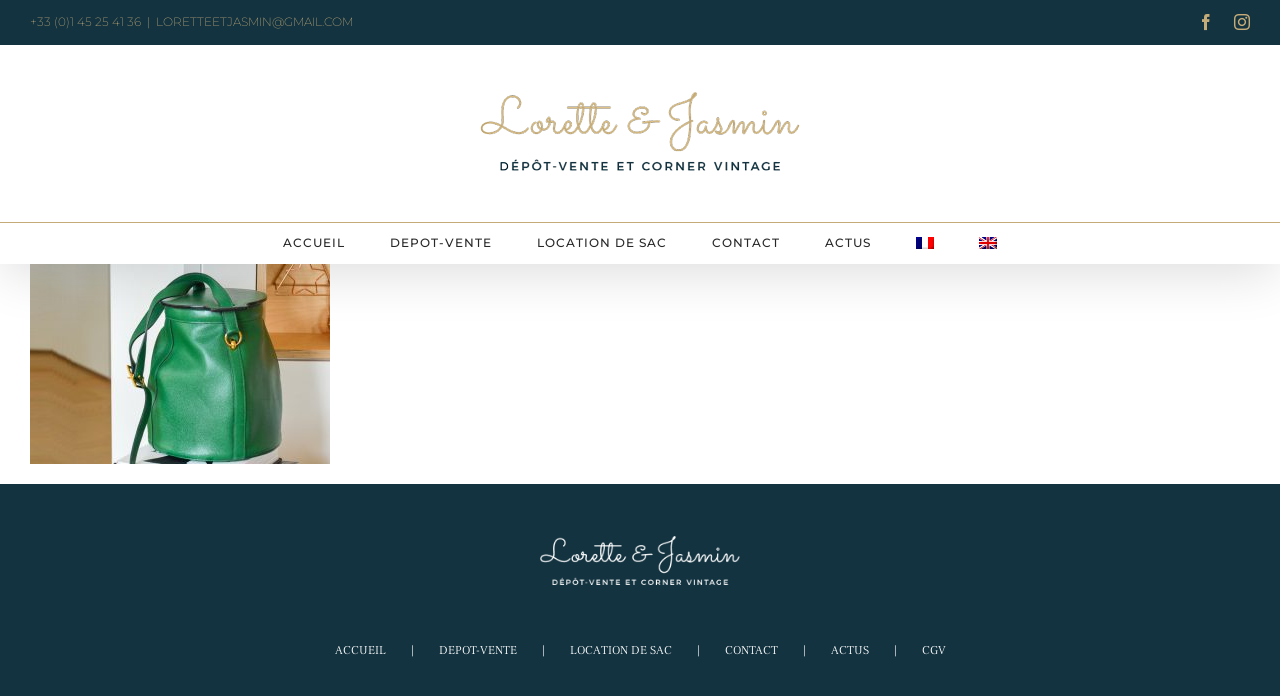

--- FILE ---
content_type: text/html; charset=UTF-8
request_url: https://www.loretteetjasmin.com/location-de-sac-de-luxe/sac-sceau-vert/
body_size: 8297
content:
<!DOCTYPE html>
<html class="avada-html-layout-wide" lang="fr-FR" prefix="og: http://ogp.me/ns# fb: http://ogp.me/ns/fb#">
<head>
	<meta http-equiv="X-UA-Compatible" content="IE=edge" />
	<meta http-equiv="Content-Type" content="text/html; charset=utf-8"/>
	<meta name="viewport" content="width=device-width, initial-scale=1" />
	<meta name='robots' content='index, follow, max-image-preview:large, max-snippet:-1, max-video-preview:-1' />
<link rel="alternate" hreflang="fr" href="https://www.loretteetjasmin.com/location-de-sac-de-luxe/sac-sceau-vert/" />
<link rel="alternate" hreflang="en" href="https://www.loretteetjasmin.com/en/luxury-handbag-rental-service/sac-sceau-vert-3/" />
<link rel="alternate" hreflang="x-default" href="https://www.loretteetjasmin.com/location-de-sac-de-luxe/sac-sceau-vert/" />

	<!-- This site is optimized with the Yoast SEO plugin v19.3 - https://yoast.com/wordpress/plugins/seo/ -->
	<title>sac-sceau-vert - Lorette et jasmin</title>
	<link rel="canonical" href="https://www.loretteetjasmin.com/wp-content/uploads/2018/11/sac-sceau-vert.jpg" />
	<meta property="og:locale" content="fr_FR" />
	<meta property="og:type" content="article" />
	<meta property="og:title" content="sac-sceau-vert - Lorette et jasmin" />
	<meta property="og:url" content="https://www.loretteetjasmin.com/wp-content/uploads/2018/11/sac-sceau-vert.jpg" />
	<meta property="og:site_name" content="Lorette et jasmin" />
	<meta property="article:modified_time" content="2019-01-16T17:21:56+00:00" />
	<meta property="og:image" content="https://www.loretteetjasmin.com/wp-content/uploads/2018/11/sac-sceau-vert.jpg" />
	<meta property="og:image:width" content="788" />
	<meta property="og:image:height" content="525" />
	<meta property="og:image:type" content="image/jpeg" />
	<meta name="twitter:card" content="summary" />
	<script type="application/ld+json" class="yoast-schema-graph">{"@context":"https://schema.org","@graph":[{"@type":"WebSite","@id":"https://www.loretteetjasmin.com/#website","url":"https://www.loretteetjasmin.com/","name":"Lorette et jasmin","description":"Dépôt-vente de vêtements et accessoires de luxe","potentialAction":[{"@type":"SearchAction","target":{"@type":"EntryPoint","urlTemplate":"https://www.loretteetjasmin.com/?s={search_term_string}"},"query-input":"required name=search_term_string"}],"inLanguage":"fr-FR"},{"@type":"WebPage","@id":"https://www.loretteetjasmin.com/wp-content/uploads/2018/11/sac-sceau-vert.jpg","url":"https://www.loretteetjasmin.com/wp-content/uploads/2018/11/sac-sceau-vert.jpg","name":"sac-sceau-vert - Lorette et jasmin","isPartOf":{"@id":"https://www.loretteetjasmin.com/#website"},"datePublished":"2018-11-30T11:42:10+00:00","dateModified":"2019-01-16T17:21:56+00:00","breadcrumb":{"@id":"https://www.loretteetjasmin.com/wp-content/uploads/2018/11/sac-sceau-vert.jpg#breadcrumb"},"inLanguage":"fr-FR","potentialAction":[{"@type":"ReadAction","target":["https://www.loretteetjasmin.com/wp-content/uploads/2018/11/sac-sceau-vert.jpg"]}]},{"@type":"BreadcrumbList","@id":"https://www.loretteetjasmin.com/wp-content/uploads/2018/11/sac-sceau-vert.jpg#breadcrumb","itemListElement":[{"@type":"ListItem","position":1,"name":"Accueil","item":"https://www.loretteetjasmin.com/"},{"@type":"ListItem","position":2,"name":"LOCATION DE SAC","item":"https://www.loretteetjasmin.com/location-de-sac-de-luxe/"},{"@type":"ListItem","position":3,"name":"sac-sceau-vert"}]}]}</script>
	<!-- / Yoast SEO plugin. -->


<link rel='dns-prefetch' href='//s.w.org' />
<link rel="alternate" type="application/rss+xml" title="Lorette et jasmin &raquo; Flux" href="https://www.loretteetjasmin.com/feed/" />
<link rel="alternate" type="application/rss+xml" title="Lorette et jasmin &raquo; Flux des commentaires" href="https://www.loretteetjasmin.com/comments/feed/" />
					<link rel="shortcut icon" href="https://www.loretteetjasmin.com/wp-content/uploads/2017/06/Favicon_LoretteJasmin_16.png" type="image/x-icon" />
		
					<!-- For iPhone -->
			<link rel="apple-touch-icon" href="https://www.loretteetjasmin.com/wp-content/uploads/2017/06/Favicon_LoretteJasmin_57.png">
		
					<!-- For iPhone Retina display -->
			<link rel="apple-touch-icon" sizes="114x114" href="https://www.loretteetjasmin.com/wp-content/uploads/2017/06/Favicon_LoretteJasmin_114.png">
		
					<!-- For iPad -->
			<link rel="apple-touch-icon" sizes="72x72" href="https://www.loretteetjasmin.com/wp-content/uploads/2017/06/Favicon_LoretteJasmin_72.png">
		
					<!-- For iPad Retina display -->
			<link rel="apple-touch-icon" sizes="144x144" href="https://www.loretteetjasmin.com/wp-content/uploads/2017/06/Favicon_LoretteJasmin_144.png">
				<link rel="alternate" type="application/rss+xml" title="Lorette et jasmin &raquo; sac-sceau-vert Flux des commentaires" href="https://www.loretteetjasmin.com/location-de-sac-de-luxe/sac-sceau-vert/feed/" />

		<meta property="og:title" content="sac-sceau-vert"/>
		<meta property="og:type" content="article"/>
		<meta property="og:url" content="https://www.loretteetjasmin.com/location-de-sac-de-luxe/sac-sceau-vert/"/>
		<meta property="og:site_name" content="Lorette et jasmin"/>
		<meta property="og:description" content=""/>

									<meta property="og:image" content="https://www.loretteetjasmin.com/wp-content/uploads/2017/06/Logo-Lorette-et-Jasmin_2.png"/>
							<script type="text/javascript">
window._wpemojiSettings = {"baseUrl":"https:\/\/s.w.org\/images\/core\/emoji\/14.0.0\/72x72\/","ext":".png","svgUrl":"https:\/\/s.w.org\/images\/core\/emoji\/14.0.0\/svg\/","svgExt":".svg","source":{"concatemoji":"https:\/\/www.loretteetjasmin.com\/wp-includes\/js\/wp-emoji-release.min.js"}};
/*! This file is auto-generated */
!function(e,a,t){var n,r,o,i=a.createElement("canvas"),p=i.getContext&&i.getContext("2d");function s(e,t){var a=String.fromCharCode,e=(p.clearRect(0,0,i.width,i.height),p.fillText(a.apply(this,e),0,0),i.toDataURL());return p.clearRect(0,0,i.width,i.height),p.fillText(a.apply(this,t),0,0),e===i.toDataURL()}function c(e){var t=a.createElement("script");t.src=e,t.defer=t.type="text/javascript",a.getElementsByTagName("head")[0].appendChild(t)}for(o=Array("flag","emoji"),t.supports={everything:!0,everythingExceptFlag:!0},r=0;r<o.length;r++)t.supports[o[r]]=function(e){if(!p||!p.fillText)return!1;switch(p.textBaseline="top",p.font="600 32px Arial",e){case"flag":return s([127987,65039,8205,9895,65039],[127987,65039,8203,9895,65039])?!1:!s([55356,56826,55356,56819],[55356,56826,8203,55356,56819])&&!s([55356,57332,56128,56423,56128,56418,56128,56421,56128,56430,56128,56423,56128,56447],[55356,57332,8203,56128,56423,8203,56128,56418,8203,56128,56421,8203,56128,56430,8203,56128,56423,8203,56128,56447]);case"emoji":return!s([129777,127995,8205,129778,127999],[129777,127995,8203,129778,127999])}return!1}(o[r]),t.supports.everything=t.supports.everything&&t.supports[o[r]],"flag"!==o[r]&&(t.supports.everythingExceptFlag=t.supports.everythingExceptFlag&&t.supports[o[r]]);t.supports.everythingExceptFlag=t.supports.everythingExceptFlag&&!t.supports.flag,t.DOMReady=!1,t.readyCallback=function(){t.DOMReady=!0},t.supports.everything||(n=function(){t.readyCallback()},a.addEventListener?(a.addEventListener("DOMContentLoaded",n,!1),e.addEventListener("load",n,!1)):(e.attachEvent("onload",n),a.attachEvent("onreadystatechange",function(){"complete"===a.readyState&&t.readyCallback()})),(e=t.source||{}).concatemoji?c(e.concatemoji):e.wpemoji&&e.twemoji&&(c(e.twemoji),c(e.wpemoji)))}(window,document,window._wpemojiSettings);
</script>
<style type="text/css">
img.wp-smiley,
img.emoji {
	display: inline !important;
	border: none !important;
	box-shadow: none !important;
	height: 1em !important;
	width: 1em !important;
	margin: 0 0.07em !important;
	vertical-align: -0.1em !important;
	background: none !important;
	padding: 0 !important;
}
</style>
	<link rel='stylesheet' id='css-0-css'  href='https://www.loretteetjasmin.com/wp-content/mmr/714d3949-1658236549.min.css' type='text/css' media='all' />
<!--[if lte IE 9]>
<link rel='stylesheet' id='avada-IE-fontawesome-css'  href='https://www.loretteetjasmin.com/wp-content/themes/Avada/includes/lib/assets/fonts/fontawesome/font-awesome.min.css' type='text/css' media='all' />
<![endif]-->
<!--[if IE]>
<link rel='stylesheet' id='avada-IE-css'  href='https://www.loretteetjasmin.com/wp-content/themes/Avada/assets/css/ie.min.css' type='text/css' media='all' />
<![endif]-->
<link rel='stylesheet' id='css-1-css'  href='https://www.loretteetjasmin.com/wp-content/mmr/dfdf1342-1768258873.css' type='text/css' media='all' />
<script type='text/javascript' id='js-2-js-extra'>
/* <![CDATA[ */
var LS_Meta = {"v":"6.8.2"};
/* ]]> */
</script>
<script type='text/javascript' src='https://www.loretteetjasmin.com/wp-content/mmr/0f1c3f2c-1658236231.min.js' id='js-2-js'></script>
<meta name="generator" content="Powered by LayerSlider 6.8.2 - Multi-Purpose, Responsive, Parallax, Mobile-Friendly Slider Plugin for WordPress." />
<!-- LayerSlider updates and docs at: https://layerslider.kreaturamedia.com -->
<link rel="https://api.w.org/" href="https://www.loretteetjasmin.com/wp-json/" /><link rel="alternate" type="application/json" href="https://www.loretteetjasmin.com/wp-json/wp/v2/media/1157" /><link rel="EditURI" type="application/rsd+xml" title="RSD" href="https://www.loretteetjasmin.com/xmlrpc.php?rsd" />
<link rel="wlwmanifest" type="application/wlwmanifest+xml" href="https://www.loretteetjasmin.com/wp-includes/wlwmanifest.xml" /> 
<meta name="generator" content="WordPress 6.0.11" />
<link rel='shortlink' href='https://www.loretteetjasmin.com/?p=1157' />
<link rel="alternate" type="application/json+oembed" href="https://www.loretteetjasmin.com/wp-json/oembed/1.0/embed?url=https%3A%2F%2Fwww.loretteetjasmin.com%2Flocation-de-sac-de-luxe%2Fsac-sceau-vert%2F" />
<link rel="alternate" type="text/xml+oembed" href="https://www.loretteetjasmin.com/wp-json/oembed/1.0/embed?url=https%3A%2F%2Fwww.loretteetjasmin.com%2Flocation-de-sac-de-luxe%2Fsac-sceau-vert%2F&#038;format=xml" />
<meta name="generator" content="WPML ver:4.5.8 stt:1,4;" />
<meta name="generator" content="Powered by Slider Revolution 5.4.8.3 - responsive, Mobile-Friendly Slider Plugin for WordPress with comfortable drag and drop interface." />
		<link rel="icon" href="https://www.loretteetjasmin.com/wp-content/uploads/2017/06/cropped-Favicon_LoretteJasmin_512-32x32.png" sizes="32x32" />
<link rel="icon" href="https://www.loretteetjasmin.com/wp-content/uploads/2017/06/cropped-Favicon_LoretteJasmin_512-192x192.png" sizes="192x192" />
<link rel="apple-touch-icon" href="https://www.loretteetjasmin.com/wp-content/uploads/2017/06/cropped-Favicon_LoretteJasmin_512-180x180.png" />
<meta name="msapplication-TileImage" content="https://www.loretteetjasmin.com/wp-content/uploads/2017/06/cropped-Favicon_LoretteJasmin_512-270x270.png" />
<script type="text/javascript">function setREVStartSize(e){									
						try{ e.c=jQuery(e.c);var i=jQuery(window).width(),t=9999,r=0,n=0,l=0,f=0,s=0,h=0;
							if(e.responsiveLevels&&(jQuery.each(e.responsiveLevels,function(e,f){f>i&&(t=r=f,l=e),i>f&&f>r&&(r=f,n=e)}),t>r&&(l=n)),f=e.gridheight[l]||e.gridheight[0]||e.gridheight,s=e.gridwidth[l]||e.gridwidth[0]||e.gridwidth,h=i/s,h=h>1?1:h,f=Math.round(h*f),"fullscreen"==e.sliderLayout){var u=(e.c.width(),jQuery(window).height());if(void 0!=e.fullScreenOffsetContainer){var c=e.fullScreenOffsetContainer.split(",");if (c) jQuery.each(c,function(e,i){u=jQuery(i).length>0?u-jQuery(i).outerHeight(!0):u}),e.fullScreenOffset.split("%").length>1&&void 0!=e.fullScreenOffset&&e.fullScreenOffset.length>0?u-=jQuery(window).height()*parseInt(e.fullScreenOffset,0)/100:void 0!=e.fullScreenOffset&&e.fullScreenOffset.length>0&&(u-=parseInt(e.fullScreenOffset,0))}f=u}else void 0!=e.minHeight&&f<e.minHeight&&(f=e.minHeight);e.c.closest(".rev_slider_wrapper").css({height:f})					
						}catch(d){console.log("Failure at Presize of Slider:"+d)}						
					};</script>

		
	<script type="text/javascript">
		var doc = document.documentElement;
		doc.setAttribute('data-useragent', navigator.userAgent);
	</script>

	<!-- Global site tag (gtag.js) - Google Analytics -->
<script async src="https://www.googletagmanager.com/gtag/js?id=UA-108561042-1"></script>
<script>
  window.dataLayer = window.dataLayer || [];
  function gtag(){dataLayer.push(arguments);}
  gtag('js', new Date());

  gtag('config', 'UA-108561042-1');
</script></head>

<body class="attachment attachment-template-default attachmentid-1157 attachment-jpeg fusion-image-hovers fusion-body ltr no-tablet-sticky-header no-mobile-sticky-header no-mobile-slidingbar no-mobile-totop fusion-disable-outline mobile-logo-pos-center layout-wide-mode fusion-top-header menu-text-align-center mobile-menu-design-modern fusion-hide-pagination-text fusion-header-layout-v5 avada-responsive avada-footer-fx-none fusion-search-form-classic fusion-avatar-square">
	<a class="skip-link screen-reader-text" href="#content">Skip to content</a>
				<div id="wrapper" class="">
		<div id="home" style="position:relative;top:-1px;"></div>
		
			<header class="fusion-header-wrapper fusion-header-shadow">
				<div class="fusion-header-v5 fusion-logo-center fusion-sticky-menu-1 fusion-sticky-logo-1 fusion-mobile-logo-1 fusion-sticky-menu-only fusion-header-menu-align-center fusion-mobile-menu-design-modern">
					
<div class="fusion-secondary-header">
	<div class="fusion-row">
					<div class="fusion-alignleft">
				<div class="fusion-contact-info">+33 (0)1 45 25 41 36<span class="fusion-header-separator">|</span><a href="mailto:l&#111;r&#101;&#116;t&#101;e&#116;jas&#109;in&#64;&#103;mail&#46;&#99;&#111;&#109;">l&#111;r&#101;&#116;t&#101;e&#116;jas&#109;in&#64;&#103;mail&#46;&#99;&#111;&#109;</a></div>			</div>
							<div class="fusion-alignright">
				<div class="fusion-social-links-header"><div class="fusion-social-networks"><div class="fusion-social-networks-wrapper"><a  class="fusion-social-network-icon fusion-tooltip fusion-facebook fusion-icon-facebook" style="color:#c4ab78;" href="https://www.facebook.com/loretteetjasmin/" target="_blank" rel="nofollow" title="Facebook"><span class="screen-reader-text">Facebook</span></a><a  class="fusion-social-network-icon fusion-tooltip fusion-instagram fusion-icon-instagram" style="color:#c4ab78;" href="https://www.instagram.com/loretteetjasmin/" target="_blank" rel="nofollow" title="Instagram"><span class="screen-reader-text">Instagram</span></a></div></div></div>			</div>
			</div>
</div>
<div class="fusion-header-sticky-height"></div>
<div class="fusion-sticky-header-wrapper"> <!-- start fusion sticky header wrapper -->
	<div class="fusion-header">
		<div class="fusion-row">
							<div class="fusion-logo" data-margin-top="40px" data-margin-bottom="50px" data-margin-left="0px" data-margin-right="0px">
			<a class="fusion-logo-link"  href="https://www.loretteetjasmin.com/" >

						<!-- standard logo -->
			<img src="https://www.loretteetjasmin.com/wp-content/uploads/2017/06/Logo-Lorette-et-Jasmin_2.png" srcset="https://www.loretteetjasmin.com/wp-content/uploads/2017/06/Logo-Lorette-et-Jasmin_2.png 1x, https://www.loretteetjasmin.com/wp-content/uploads/2017/06/Logo_Lorette_160.png 2x" width="324" height="80" style="max-height:80px;height:auto;" alt="Lorette et jasmin Logo" retina_logo_url="https://www.loretteetjasmin.com/wp-content/uploads/2017/06/Logo_Lorette_160.png" class="fusion-standard-logo" />

											<!-- mobile logo -->
				<img src="https://www.loretteetjasmin.com/wp-content/uploads/2017/06/Logo-Lorette-et-Jasmin_3.png" srcset="https://www.loretteetjasmin.com/wp-content/uploads/2017/06/Logo-Lorette-et-Jasmin_3.png 1x, https://www.loretteetjasmin.com/wp-content/uploads/2017/06/Logo-Lorette-et-Jasmin_1.png 2x" width="243" height="60" style="max-height:60px;height:auto;" alt="Lorette et jasmin Logo" retina_logo_url="https://www.loretteetjasmin.com/wp-content/uploads/2017/06/Logo-Lorette-et-Jasmin_1.png" class="fusion-mobile-logo" />
			
											<!-- sticky header logo -->
				<img src="https://www.loretteetjasmin.com/wp-content/uploads/2017/06/Logo-Lorette-et-Jasmin_3.png" srcset="https://www.loretteetjasmin.com/wp-content/uploads/2017/06/Logo-Lorette-et-Jasmin_3.png 1x, https://www.loretteetjasmin.com/wp-content/uploads/2017/06/Logo-Lorette-et-Jasmin_1.png 2x" width="243" height="60" style="max-height:60px;height:auto;" alt="Lorette et jasmin Logo" retina_logo_url="https://www.loretteetjasmin.com/wp-content/uploads/2017/06/Logo-Lorette-et-Jasmin_1.png" class="fusion-sticky-logo" />
					</a>
		</div>
								<div class="fusion-mobile-menu-icons">
							<a href="#" class="fusion-icon fusion-icon-bars" aria-label="Toggle mobile menu" aria-expanded="false"></a>
		
		
		
			</div>
				
					</div>
	</div>
	<div class="fusion-secondary-main-menu">
		<div class="fusion-row">
			<nav class="fusion-main-menu" aria-label="Main Menu"><ul id="menu-menu-principal" class="fusion-menu"><li  id="menu-item-72"  class="menu-item menu-item-type-post_type menu-item-object-page menu-item-home menu-item-72"  data-item-id="72"><a  href="https://www.loretteetjasmin.com/" class="fusion-background-highlight" role="menuitem"><span class="menu-text">ACCUEIL</span></a></li><li  id="menu-item-68"  class="menu-item menu-item-type-post_type menu-item-object-page menu-item-68"  data-item-id="68"><a  href="https://www.loretteetjasmin.com/depot-vente-paris/" class="fusion-background-highlight" role="menuitem"><span class="menu-text">DEPOT-VENTE</span></a></li><li  id="menu-item-69"  class="menu-item menu-item-type-post_type menu-item-object-page menu-item-69"  data-item-id="69"><a  href="https://www.loretteetjasmin.com/location-de-sac-de-luxe/" class="fusion-background-highlight" role="menuitem"><span class="menu-text">LOCATION DE SAC</span></a></li><li  id="menu-item-67"  class="menu-item menu-item-type-post_type menu-item-object-page menu-item-67"  data-item-id="67"><a  href="https://www.loretteetjasmin.com/contact-depot-vente-luxe-paris/" class="fusion-background-highlight" role="menuitem"><span class="menu-text">CONTACT</span></a></li><li  id="menu-item-1171"  class="menu-item menu-item-type-post_type menu-item-object-page menu-item-1171"  data-item-id="1171"><a  href="https://www.loretteetjasmin.com/actus/" class="fusion-background-highlight" role="menuitem"><span class="menu-text">ACTUS</span></a></li><li  id="menu-item-wpml-ls-2-fr"  class="menu-item wpml-ls-slot-2 wpml-ls-item wpml-ls-item-fr wpml-ls-current-language wpml-ls-menu-item wpml-ls-first-item menu-item-type-wpml_ls_menu_item menu-item-object-wpml_ls_menu_item menu-item-wpml-ls-2-fr"  data-classes="menu-item" data-item-id="wpml-ls-2-fr"><a  href="https://www.loretteetjasmin.com/location-de-sac-de-luxe/sac-sceau-vert/" class="fusion-background-highlight wpml-ls-link" role="menuitem"><span class="menu-text"><img
            class="wpml-ls-flag"
            src="https://www.loretteetjasmin.com/wp-content/plugins/sitepress-multilingual-cms/res/flags/fr.png"
            alt="Français"
            
            
    /></span></a></li><li  id="menu-item-wpml-ls-2-en"  class="menu-item wpml-ls-slot-2 wpml-ls-item wpml-ls-item-en wpml-ls-menu-item wpml-ls-last-item menu-item-type-wpml_ls_menu_item menu-item-object-wpml_ls_menu_item menu-item-wpml-ls-2-en"  data-classes="menu-item" data-item-id="wpml-ls-2-en"><a  href="https://www.loretteetjasmin.com/en/luxury-handbag-rental-service/sac-sceau-vert-3/" class="fusion-background-highlight wpml-ls-link" role="menuitem"><span class="menu-text"><img
            class="wpml-ls-flag"
            src="https://www.loretteetjasmin.com/wp-content/plugins/sitepress-multilingual-cms/res/flags/en.png"
            alt="Anglais"
            
            
    /></span></a></li></ul></nav><nav class="fusion-main-menu fusion-sticky-menu" aria-label="Main Menu Sticky"><ul id="menu-main-menu-1" class="fusion-menu"><li   class="menu-item menu-item-type-post_type menu-item-object-page menu-item-home menu-item-72"  data-item-id="72"><a  href="https://www.loretteetjasmin.com/" class="fusion-background-highlight" role="menuitem"><span class="menu-text">ACCUEIL</span></a></li><li   class="menu-item menu-item-type-post_type menu-item-object-page menu-item-68"  data-item-id="68"><a  href="https://www.loretteetjasmin.com/depot-vente-paris/" class="fusion-background-highlight" role="menuitem"><span class="menu-text">DEPOT-VENTE</span></a></li><li   class="menu-item menu-item-type-post_type menu-item-object-page menu-item-69"  data-item-id="69"><a  href="https://www.loretteetjasmin.com/location-de-sac-de-luxe/" class="fusion-background-highlight" role="menuitem"><span class="menu-text">LOCATION DE SAC</span></a></li><li   class="menu-item menu-item-type-post_type menu-item-object-page menu-item-67"  data-item-id="67"><a  href="https://www.loretteetjasmin.com/contact-depot-vente-luxe-paris/" class="fusion-background-highlight" role="menuitem"><span class="menu-text">CONTACT</span></a></li><li   class="menu-item menu-item-type-post_type menu-item-object-page menu-item-1171"  data-item-id="1171"><a  href="https://www.loretteetjasmin.com/actus/" class="fusion-background-highlight" role="menuitem"><span class="menu-text">ACTUS</span></a></li><li   class="menu-item wpml-ls-slot-2 wpml-ls-item wpml-ls-item-fr wpml-ls-current-language wpml-ls-menu-item wpml-ls-first-item menu-item-type-wpml_ls_menu_item menu-item-object-wpml_ls_menu_item menu-item-wpml-ls-2-fr"  data-classes="menu-item" data-item-id="wpml-ls-2-fr"><a  href="https://www.loretteetjasmin.com/location-de-sac-de-luxe/sac-sceau-vert/" class="fusion-background-highlight wpml-ls-link" role="menuitem"><span class="menu-text"><img
            class="wpml-ls-flag"
            src="https://www.loretteetjasmin.com/wp-content/plugins/sitepress-multilingual-cms/res/flags/fr.png"
            alt="Français"
            
            
    /></span></a></li><li   class="menu-item wpml-ls-slot-2 wpml-ls-item wpml-ls-item-en wpml-ls-menu-item wpml-ls-last-item menu-item-type-wpml_ls_menu_item menu-item-object-wpml_ls_menu_item menu-item-wpml-ls-2-en"  data-classes="menu-item" data-item-id="wpml-ls-2-en"><a  href="https://www.loretteetjasmin.com/en/luxury-handbag-rental-service/sac-sceau-vert-3/" class="fusion-background-highlight wpml-ls-link" role="menuitem"><span class="menu-text"><img
            class="wpml-ls-flag"
            src="https://www.loretteetjasmin.com/wp-content/plugins/sitepress-multilingual-cms/res/flags/en.png"
            alt="Anglais"
            
            
    /></span></a></li></ul></nav><div class="fusion-mobile-navigation"><ul id="menu-menu-principal-1" class="fusion-mobile-menu"><li   class="menu-item menu-item-type-post_type menu-item-object-page menu-item-home menu-item-72"  data-item-id="72"><a  href="https://www.loretteetjasmin.com/" class="fusion-background-highlight" role="menuitem"><span class="menu-text">ACCUEIL</span></a></li><li   class="menu-item menu-item-type-post_type menu-item-object-page menu-item-68"  data-item-id="68"><a  href="https://www.loretteetjasmin.com/depot-vente-paris/" class="fusion-background-highlight" role="menuitem"><span class="menu-text">DEPOT-VENTE</span></a></li><li   class="menu-item menu-item-type-post_type menu-item-object-page menu-item-69"  data-item-id="69"><a  href="https://www.loretteetjasmin.com/location-de-sac-de-luxe/" class="fusion-background-highlight" role="menuitem"><span class="menu-text">LOCATION DE SAC</span></a></li><li   class="menu-item menu-item-type-post_type menu-item-object-page menu-item-67"  data-item-id="67"><a  href="https://www.loretteetjasmin.com/contact-depot-vente-luxe-paris/" class="fusion-background-highlight" role="menuitem"><span class="menu-text">CONTACT</span></a></li><li   class="menu-item menu-item-type-post_type menu-item-object-page menu-item-1171"  data-item-id="1171"><a  href="https://www.loretteetjasmin.com/actus/" class="fusion-background-highlight" role="menuitem"><span class="menu-text">ACTUS</span></a></li><li   class="menu-item wpml-ls-slot-2 wpml-ls-item wpml-ls-item-fr wpml-ls-current-language wpml-ls-menu-item wpml-ls-first-item menu-item-type-wpml_ls_menu_item menu-item-object-wpml_ls_menu_item menu-item-wpml-ls-2-fr"  data-classes="menu-item" data-item-id="wpml-ls-2-fr"><a  href="https://www.loretteetjasmin.com/location-de-sac-de-luxe/sac-sceau-vert/" class="fusion-background-highlight wpml-ls-link" role="menuitem"><span class="menu-text"><img
            class="wpml-ls-flag"
            src="https://www.loretteetjasmin.com/wp-content/plugins/sitepress-multilingual-cms/res/flags/fr.png"
            alt="Français"
            
            
    /></span></a></li><li   class="menu-item wpml-ls-slot-2 wpml-ls-item wpml-ls-item-en wpml-ls-menu-item wpml-ls-last-item menu-item-type-wpml_ls_menu_item menu-item-object-wpml_ls_menu_item menu-item-wpml-ls-2-en"  data-classes="menu-item" data-item-id="wpml-ls-2-en"><a  href="https://www.loretteetjasmin.com/en/luxury-handbag-rental-service/sac-sceau-vert-3/" class="fusion-background-highlight wpml-ls-link" role="menuitem"><span class="menu-text"><img
            class="wpml-ls-flag"
            src="https://www.loretteetjasmin.com/wp-content/plugins/sitepress-multilingual-cms/res/flags/en.png"
            alt="Anglais"
            
            
    /></span></a></li></ul></div>
<nav class="fusion-mobile-nav-holder fusion-mobile-menu-text-align-left" aria-label="Main Menu Mobile"></nav>

	<nav class="fusion-mobile-nav-holder fusion-mobile-menu-text-align-left fusion-mobile-sticky-nav-holder" aria-label="Main Menu Mobile Sticky"></nav>
					</div>
	</div>
</div> <!-- end fusion sticky header wrapper -->
				</div>
				<div class="fusion-clearfix"></div>
			</header>
					
		
		<div id="sliders-container">
					</div>
				
		
									
				<main id="main" role="main" class="clearfix " style="">
			<div class="fusion-row" style="">
<section id="content" style="width: 100%;">
					<div id="post-1157" class="post-1157 attachment type-attachment status-inherit hentry">
			<span class="entry-title rich-snippet-hidden">sac-sceau-vert</span><span class="vcard rich-snippet-hidden"><span class="fn"><a href="https://www.loretteetjasmin.com/author/manon/" title="Articles par manon" rel="author">manon</a></span></span><span class="updated rich-snippet-hidden">2019-01-16T18:21:56+01:00</span>																			
			<div class="post-content">
				<p class="attachment"><a data-rel="iLightbox[postimages]" data-title="" data-caption="" href='https://www.loretteetjasmin.com/wp-content/uploads/2018/11/sac-sceau-vert.jpg'><img width="300" height="200" src="https://www.loretteetjasmin.com/wp-content/uploads/2018/11/sac-sceau-vert-300x200.jpg" class="attachment-medium size-medium" alt="sac-seau-vert Location sac de Luxe Paris" loading="lazy" srcset="https://www.loretteetjasmin.com/wp-content/uploads/2018/11/sac-sceau-vert-200x133.jpg 200w, https://www.loretteetjasmin.com/wp-content/uploads/2018/11/sac-sceau-vert-300x200.jpg 300w, https://www.loretteetjasmin.com/wp-content/uploads/2018/11/sac-sceau-vert-400x266.jpg 400w, https://www.loretteetjasmin.com/wp-content/uploads/2018/11/sac-sceau-vert-600x400.jpg 600w, https://www.loretteetjasmin.com/wp-content/uploads/2018/11/sac-sceau-vert-768x512.jpg 768w, https://www.loretteetjasmin.com/wp-content/uploads/2018/11/sac-sceau-vert.jpg 788w" sizes="(max-width: 300px) 100vw, 300px" /></a></p>
							</div>
																													</div>
		</section>
					
				</div>  <!-- fusion-row -->
			</main>  <!-- #main -->
			
			
			
										
				<div class="fusion-footer">
						
	<footer role="contentinfo" class="fusion-footer-widget-area fusion-widget-area fusion-footer-widget-area-center">
		<div class="fusion-row">
			<div class="fusion-columns fusion-columns-1 fusion-widget-area">
				
																									<div class="fusion-column fusion-column-last col-lg-12 col-md-12 col-sm-12">
							<section id="text-5" class="fusion-footer-widget-column widget widget_text">			<div class="textwidget"><p><a href="https://www.loretteetjasmin.com/"><img id="logo-blanc" src="https://www.loretteetjasmin.com/wp-content/uploads/2017/06/Logo_Lorette_Blanc-1.png" /></a></p>
</div>
		<div style="clear:both;"></div></section><section id="menu-widget-10" class="fusion-footer-widget-column widget menu"><style type="text/css">#menu-widget-10{text-align:center;}#menu-widget-10 > .fusion-widget-menu li{display: inline-block;}#menu-widget-10 ul li a{display: inline-block;padding:0;border:0;color:#fff;font-size:12px;}#menu-widget-10 ul li a:after{content:'|';color:#fff;padding-right:25px;padding-left:25px;font-size:12px;}#menu-widget-10 ul li a:hover, #menu-widget-10 ul .menu-item.current-menu-item a {color:#c4ab78;}#menu-widget-10 ul li:last-child a:after{display: none}#menu-widget-10 ul li .fusion-widget-cart-number{margin:0 7px;background-color:#c4ab78;color:#fff;}#menu-widget-10 ul li.fusion-active-cart-icon .fusion-widget-cart-icon:after{color:#c4ab78;}</style><nav class="fusion-widget-menu"><ul id="menu-menu-footer" class="menu"><li id="menu-item-1375" class="menu-item menu-item-type-post_type menu-item-object-page menu-item-home menu-item-1375"><a href="https://www.loretteetjasmin.com/">ACCUEIL</a></li><li id="menu-item-1373" class="menu-item menu-item-type-post_type menu-item-object-page menu-item-1373"><a href="https://www.loretteetjasmin.com/depot-vente-paris/">DEPOT-VENTE</a></li><li id="menu-item-1374" class="menu-item menu-item-type-post_type menu-item-object-page menu-item-1374"><a href="https://www.loretteetjasmin.com/location-de-sac-de-luxe/">LOCATION DE SAC</a></li><li id="menu-item-1372" class="menu-item menu-item-type-post_type menu-item-object-page menu-item-1372"><a href="https://www.loretteetjasmin.com/contact-depot-vente-luxe-paris/">CONTACT</a></li><li id="menu-item-1370" class="menu-item menu-item-type-post_type menu-item-object-page menu-item-1370"><a href="https://www.loretteetjasmin.com/actus/">ACTUS</a></li><li id="menu-item-1371" class="menu-item menu-item-type-post_type menu-item-object-page menu-item-1371"><a href="https://www.loretteetjasmin.com/conditions-generales-de-vente/">CGV</a></li></ul></nav><div style="clear:both;"></div></section>																					</div>
																																																						
				<div class="fusion-clearfix"></div>
			</div> <!-- fusion-columns -->
		</div> <!-- fusion-row -->
	</footer> <!-- fusion-footer-widget-area -->

	
	<footer id="footer" class="fusion-footer-copyright-area fusion-footer-copyright-center">
		<div class="fusion-row">
			<div class="fusion-copyright-content">

				<div class="fusion-copyright-notice">
		<div>
		© 2021 Lorette & Jasmin | Tous droits réservés | Design et développement <a href="http://www.manonsimeon.fr">Manon Siméon</a> + <a href="http://www.coffee-marketing.fr">Coffee Marketing</a> | Illustrations <a href="http://www.marinedequenetain.com"> Marine de Quénetain</a>	</div>
</div>

			</div> <!-- fusion-fusion-copyright-content -->
		</div> <!-- fusion-row -->
	</footer> <!-- #footer -->
				</div> <!-- fusion-footer -->
			
								</div> <!-- wrapper -->

								<a class="fusion-one-page-text-link fusion-page-load-link"></a>

		<!-- Instagram Feed JS -->
<script type="text/javascript">
var sbiajaxurl = "https://www.loretteetjasmin.com/wp-admin/admin-ajax.php";
</script>
				<script type="text/javascript">
				jQuery( document ).ready( function() {
					var ajaxurl = 'https://www.loretteetjasmin.com/wp-admin/admin-ajax.php';
					if ( 0 < jQuery( '.fusion-login-nonce' ).length ) {
						jQuery.get( ajaxurl, { 'action': 'fusion_login_nonce' }, function( response ) {
							jQuery( '.fusion-login-nonce' ).html( response );
						});
					}
				});
				</script>
				<script type='text/javascript' id='js-3-js-extra'>
/* <![CDATA[ */
var wpcf7 = {"api":{"root":"https:\/\/www.loretteetjasmin.com\/wp-json\/","namespace":"contact-form-7\/v1"}};
/* ]]> */
</script>
<script type='text/javascript' src='https://www.loretteetjasmin.com/wp-content/mmr/94391157-1658236353.min.js' id='js-3-js'></script>
<!--[if IE 9]>
<script type='text/javascript' src='https://www.loretteetjasmin.com/wp-content/themes/Avada/includes/lib/assets/min/js/general/fusion-ie9.js' id='fusion-ie9-js'></script>
<![endif]-->
<script type='text/javascript' id='js-4-js-extra'>
/* <![CDATA[ */
var fusionVideoGeneralVars = {"status_vimeo":"1","status_yt":"1"};var fusionLightboxVideoVars = {"lightbox_video_width":"1280","lightbox_video_height":"720"};var fusionLightboxVars = {"status_lightbox":"1","lightbox_gallery":"1","lightbox_skin":"metro-white","lightbox_title":"1","lightbox_arrows":"1","lightbox_slideshow_speed":"5000","lightbox_autoplay":"","lightbox_opacity":"0.9","lightbox_desc":"1","lightbox_social":"1","lightbox_deeplinking":"1","lightbox_path":"vertical","lightbox_post_images":"1","lightbox_animation_speed":"Normal"};var avadaPortfolioVars = {"lightbox_behavior":"all","infinite_finished_msg":"<em>All items displayed.<\/em>","infinite_blog_text":"<em>Loading the next set of posts...<\/em>","content_break_point":"960"};var fusionTestimonialVars = {"testimonials_speed":"4000"};var fusionAnimationsVars = {"disable_mobile_animate_css":"0"};var fusionMapsVars = {"admin_ajax":"https:\/\/www.loretteetjasmin.com\/wp-admin\/admin-ajax.php"};var fusionVideoBgVars = {"status_vimeo":"1","status_yt":"1"};var fusionContainerVars = {"content_break_point":"960","container_hundred_percent_height_mobile":"0","is_sticky_header_transparent":"0"};var fusionEqualHeightVars = {"content_break_point":"960"};var fusionCountersBox = {"counter_box_speed":"1000"};var fusionTabVars = {"content_break_point":"960"};var fusionRecentPostsVars = {"infinite_loading_text":"<em>Loading the next set of posts...<\/em>","infinite_finished_msg":"<em>All items displayed.<\/em>","slideshow_autoplay":"1","slideshow_speed":"7000","pagination_video_slide":"","status_yt":"1"};var fusionBgImageVars = {"content_break_point":"960"};var fusionVideoVars = {"status_vimeo":"1"};var fusionCarouselVars = {"related_posts_speed":"2500","carousel_speed":"2500"};var fusionFlexSliderVars = {"status_vimeo":"1","page_smoothHeight":"false","slideshow_autoplay":"1","slideshow_speed":"7000","pagination_video_slide":"","status_yt":"1","flex_smoothHeight":"true"};var fusionBlogVars = {"infinite_blog_text":"<em>Loading the next set of posts...<\/em>","infinite_finished_msg":"<em>All items displayed.<\/em>","slideshow_autoplay":"1","slideshow_speed":"7000","pagination_video_slide":"","status_yt":"1","lightbox_behavior":"all","blog_pagination_type":"Pagination","flex_smoothHeight":"true"};var fusionIe1011Vars = {"form_bg_color":"#ffffff"};var avadaHeaderVars = {"header_position":"top","header_layout":"v5","header_sticky":"0","header_sticky_type2_layout":"menu_only","side_header_break_point":"800","header_sticky_mobile":"0","header_sticky_tablet":"0","mobile_menu_design":"modern","sticky_header_shrinkage":"1","nav_height":"40","nav_highlight_border":"0","nav_highlight_style":"background","logo_margin_top":"40px","logo_margin_bottom":"50px","layout_mode":"wide","header_padding_top":"0px","header_padding_bottom":"0px","offset_scroll":"full"};var avadaMenuVars = {"header_position":"Top","logo_alignment":"Center","header_sticky":"0","side_header_break_point":"800","mobile_menu_design":"modern","dropdown_goto":"Go to...","mobile_nav_cart":"Shopping Cart","mobile_submenu_open":"Open Sub Menu","mobile_submenu_close":"Close Sub Menu","submenu_slideout":"1"};var fusionScrollToAnchorVars = {"content_break_point":"960","container_hundred_percent_height_mobile":"0"};var fusionTypographyVars = {"site_width":"1400px","typography_responsive":"1","typography_sensitivity":"0.50","typography_factor":"1.50","elements":"h1, h2, h3, h4, h5, h6"};var avadaCommentVars = {"title_style_type":"none","title_margin_top":"0px","title_margin_bottom":"0px"};var avadaSidebarsVars = {"header_position":"top","header_layout":"v5","header_sticky":"0","header_sticky_type2_layout":"menu_only","side_header_break_point":"800","header_sticky_tablet":"0","sticky_header_shrinkage":"1","nav_height":"40","content_break_point":"960"};var avadaLanguageVars = {"language_flag":"fr"};var toTopscreenReaderText = {"label":"Go to Top"};var avadaToTopVars = {"status_totop_mobile":"0"};var avadaElasticSliderVars = {"tfes_autoplay":"1","tfes_animation":"sides","tfes_interval":"3000","tfes_speed":"800","tfes_width":"150"};var avadaFusionSliderVars = {"side_header_break_point":"800","slider_position":"below","header_transparency":"0","mobile_header_transparency":"0","header_position":"Top","content_break_point":"960","status_vimeo":"1"};
/* ]]> */
</script>
<script type='text/javascript' src='https://www.loretteetjasmin.com/wp-content/mmr/b88a80fe-1658236232.min.js' id='js-4-js'></script>
	</body>
</html>
